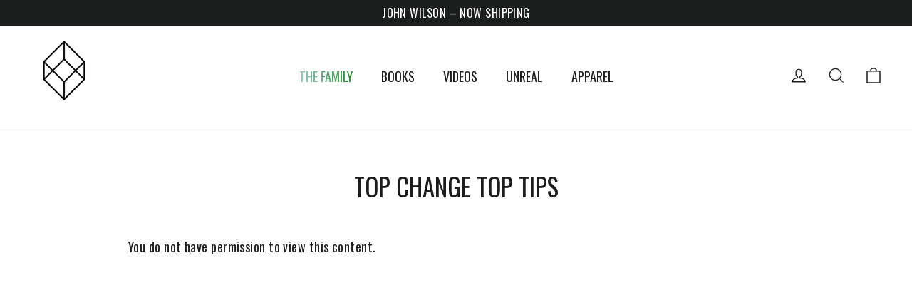

--- FILE ---
content_type: text/css;charset=utf-8
request_url: https://use.typekit.net/qbd0qsc.css
body_size: 698
content:
/*
 * The Typekit service used to deliver this font or fonts for use on websites
 * is provided by Adobe and is subject to these Terms of Use
 * http://www.adobe.com/products/eulas/tou_typekit. For font license
 * information, see the list below.
 *
 * area-inktrap-extended:
 *   - http://typekit.com/eulas/0000000000000000774ced87
 *   - http://typekit.com/eulas/0000000000000000774ced8c
 *   - http://typekit.com/eulas/0000000000000000774ced92
 *   - http://typekit.com/eulas/0000000000000000774ced8f
 *   - http://typekit.com/eulas/0000000000000000774ced8d
 *   - http://typekit.com/eulas/0000000000000000774ced94
 *   - http://typekit.com/eulas/0000000000000000774ced90
 *   - http://typekit.com/eulas/0000000000000000774ced8e
 *
 * © 2009-2026 Adobe Systems Incorporated. All Rights Reserved.
 */
/*{"last_published":"2023-08-21 22:02:03 UTC"}*/

@import url("https://p.typekit.net/p.css?s=1&k=qbd0qsc&ht=tk&f=52277.52279.52280.52282.52283.52284.52285.52286&a=84717211&app=typekit&e=css");

@font-face {
font-family:"area-inktrap-extended";
src:url("https://use.typekit.net/af/67ca6c/0000000000000000774ced87/30/l?subset_id=2&fvd=n8&v=3") format("woff2"),url("https://use.typekit.net/af/67ca6c/0000000000000000774ced87/30/d?subset_id=2&fvd=n8&v=3") format("woff"),url("https://use.typekit.net/af/67ca6c/0000000000000000774ced87/30/a?subset_id=2&fvd=n8&v=3") format("opentype");
font-display:auto;font-style:normal;font-weight:800;font-stretch:normal;
}

@font-face {
font-family:"area-inktrap-extended";
src:url("https://use.typekit.net/af/1577e9/0000000000000000774ced8c/30/l?primer=7cdcb44be4a7db8877ffa5c0007b8dd865b3bbc383831fe2ea177f62257a9191&fvd=n4&v=3") format("woff2"),url("https://use.typekit.net/af/1577e9/0000000000000000774ced8c/30/d?primer=7cdcb44be4a7db8877ffa5c0007b8dd865b3bbc383831fe2ea177f62257a9191&fvd=n4&v=3") format("woff"),url("https://use.typekit.net/af/1577e9/0000000000000000774ced8c/30/a?primer=7cdcb44be4a7db8877ffa5c0007b8dd865b3bbc383831fe2ea177f62257a9191&fvd=n4&v=3") format("opentype");
font-display:auto;font-style:normal;font-weight:400;font-stretch:normal;
}

@font-face {
font-family:"area-inktrap-extended";
src:url("https://use.typekit.net/af/5eb2d8/0000000000000000774ced92/30/l?primer=7cdcb44be4a7db8877ffa5c0007b8dd865b3bbc383831fe2ea177f62257a9191&fvd=n7&v=3") format("woff2"),url("https://use.typekit.net/af/5eb2d8/0000000000000000774ced92/30/d?primer=7cdcb44be4a7db8877ffa5c0007b8dd865b3bbc383831fe2ea177f62257a9191&fvd=n7&v=3") format("woff"),url("https://use.typekit.net/af/5eb2d8/0000000000000000774ced92/30/a?primer=7cdcb44be4a7db8877ffa5c0007b8dd865b3bbc383831fe2ea177f62257a9191&fvd=n7&v=3") format("opentype");
font-display:auto;font-style:normal;font-weight:700;font-stretch:normal;
}

@font-face {
font-family:"area-inktrap-extended";
src:url("https://use.typekit.net/af/1b756f/0000000000000000774ced8f/30/l?primer=7cdcb44be4a7db8877ffa5c0007b8dd865b3bbc383831fe2ea177f62257a9191&fvd=i7&v=3") format("woff2"),url("https://use.typekit.net/af/1b756f/0000000000000000774ced8f/30/d?primer=7cdcb44be4a7db8877ffa5c0007b8dd865b3bbc383831fe2ea177f62257a9191&fvd=i7&v=3") format("woff"),url("https://use.typekit.net/af/1b756f/0000000000000000774ced8f/30/a?primer=7cdcb44be4a7db8877ffa5c0007b8dd865b3bbc383831fe2ea177f62257a9191&fvd=i7&v=3") format("opentype");
font-display:auto;font-style:italic;font-weight:700;font-stretch:normal;
}

@font-face {
font-family:"area-inktrap-extended";
src:url("https://use.typekit.net/af/13008a/0000000000000000774ced8d/30/l?subset_id=2&fvd=i8&v=3") format("woff2"),url("https://use.typekit.net/af/13008a/0000000000000000774ced8d/30/d?subset_id=2&fvd=i8&v=3") format("woff"),url("https://use.typekit.net/af/13008a/0000000000000000774ced8d/30/a?subset_id=2&fvd=i8&v=3") format("opentype");
font-display:auto;font-style:italic;font-weight:800;font-stretch:normal;
}

@font-face {
font-family:"area-inktrap-extended";
src:url("https://use.typekit.net/af/c1e3d8/0000000000000000774ced94/30/l?primer=7cdcb44be4a7db8877ffa5c0007b8dd865b3bbc383831fe2ea177f62257a9191&fvd=n9&v=3") format("woff2"),url("https://use.typekit.net/af/c1e3d8/0000000000000000774ced94/30/d?primer=7cdcb44be4a7db8877ffa5c0007b8dd865b3bbc383831fe2ea177f62257a9191&fvd=n9&v=3") format("woff"),url("https://use.typekit.net/af/c1e3d8/0000000000000000774ced94/30/a?primer=7cdcb44be4a7db8877ffa5c0007b8dd865b3bbc383831fe2ea177f62257a9191&fvd=n9&v=3") format("opentype");
font-display:auto;font-style:normal;font-weight:900;font-stretch:normal;
}

@font-face {
font-family:"area-inktrap-extended";
src:url("https://use.typekit.net/af/d658ce/0000000000000000774ced90/30/l?primer=7cdcb44be4a7db8877ffa5c0007b8dd865b3bbc383831fe2ea177f62257a9191&fvd=i9&v=3") format("woff2"),url("https://use.typekit.net/af/d658ce/0000000000000000774ced90/30/d?primer=7cdcb44be4a7db8877ffa5c0007b8dd865b3bbc383831fe2ea177f62257a9191&fvd=i9&v=3") format("woff"),url("https://use.typekit.net/af/d658ce/0000000000000000774ced90/30/a?primer=7cdcb44be4a7db8877ffa5c0007b8dd865b3bbc383831fe2ea177f62257a9191&fvd=i9&v=3") format("opentype");
font-display:auto;font-style:italic;font-weight:900;font-stretch:normal;
}

@font-face {
font-family:"area-inktrap-extended";
src:url("https://use.typekit.net/af/ce83f8/0000000000000000774ced8e/30/l?primer=7cdcb44be4a7db8877ffa5c0007b8dd865b3bbc383831fe2ea177f62257a9191&fvd=i4&v=3") format("woff2"),url("https://use.typekit.net/af/ce83f8/0000000000000000774ced8e/30/d?primer=7cdcb44be4a7db8877ffa5c0007b8dd865b3bbc383831fe2ea177f62257a9191&fvd=i4&v=3") format("woff"),url("https://use.typekit.net/af/ce83f8/0000000000000000774ced8e/30/a?primer=7cdcb44be4a7db8877ffa5c0007b8dd865b3bbc383831fe2ea177f62257a9191&fvd=i4&v=3") format("opentype");
font-display:auto;font-style:italic;font-weight:400;font-stretch:normal;
}

.tk-area-inktrap-extended { font-family: "area-inktrap-extended",sans-serif; }


--- FILE ---
content_type: application/x-javascript; charset=utf-8
request_url: https://bundler.nice-team.net/app/shop/status/studio52-magic.myshopify.com.js?1769213736
body_size: -329
content:
var bundler_settings_updated='1728313428';